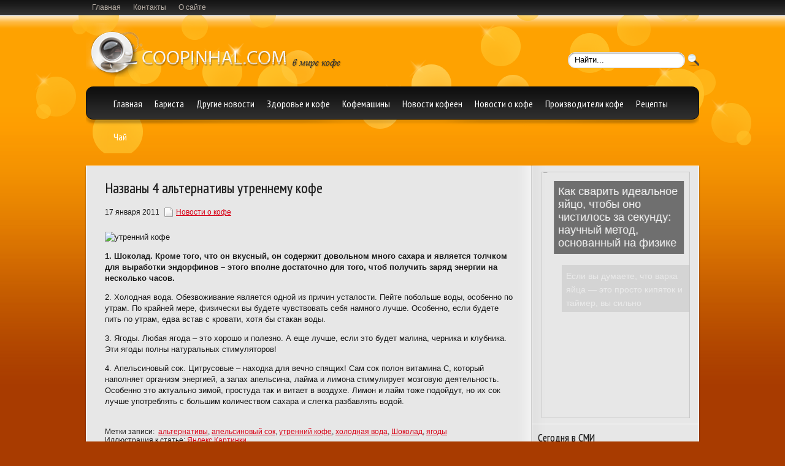

--- FILE ---
content_type: text/html; charset=UTF-8
request_url: https://www.coopinhal.com/nazvany-4-alternativy-utrennemu-kofe/
body_size: 8666
content:
<!DOCTYPE html PUBLIC "-//W3C//DTD XHTML 1.0 Transitional//EN" "http://www.w3.org/TR/xhtml1/DTD/xhtml-transitional.dtd">
<html xmlns="http://www.w3.org/1999/xhtml" lang="ru-RU">
<head profile="http://gmpg.org/xfn/11">
	<meta http-equiv="Content-Type" content="text/html; charset=UTF-8" />
	<title>Названы 4 альтернативы утреннему кофе</title>
<meta name="Description" content="

1. Шоколад. Кроме того, что он вкусный, он содержит довольном много сахара и является толчком для выработки эндорфинов – этого вполне достаточно для того, чтоб получить заряд энергии на несколько ">
<meta name="Keywords" content="Названы,4,альтернативы,утреннему,кофе,альтернативы,апельсиновый сок,утренний кофе,холодная вода,Шоколад,ягоды,Новости о кофе">

	
		
	
<!-- All in One SEO Pack 2.12 by Michael Torbert of Semper Fi Web Design[-1,-1] -->
<link rel="canonical" href="https://www.coopinhal.com/nazvany-4-alternativy-utrennemu-kofe/" />
<!-- /all in one seo pack -->
<link rel='dns-prefetch' href='//ajax.googleapis.com' />
<link rel='dns-prefetch' href='//s0.wp.com' />
<link rel='dns-prefetch' href='//s.w.org' />
<link rel="alternate" type="application/rss+xml" title="Coopinhal - мир кофе &raquo; Лента" href="https://www.coopinhal.com/feed/" />
<link rel="alternate" type="application/rss+xml" title="Coopinhal - мир кофе &raquo; Лента комментариев" href="https://www.coopinhal.com/comments/feed/" />
		<script type="text/javascript">
			window._wpemojiSettings = {"baseUrl":"https:\/\/s.w.org\/images\/core\/emoji\/11.2.0\/72x72\/","ext":".png","svgUrl":"https:\/\/s.w.org\/images\/core\/emoji\/11.2.0\/svg\/","svgExt":".svg","source":{"concatemoji":"https:\/\/www.coopinhal.com\/wp-includes\/js\/wp-emoji-release.min.js?ver=5.1.21"}};
			!function(e,a,t){var n,r,o,i=a.createElement("canvas"),p=i.getContext&&i.getContext("2d");function s(e,t){var a=String.fromCharCode;p.clearRect(0,0,i.width,i.height),p.fillText(a.apply(this,e),0,0);e=i.toDataURL();return p.clearRect(0,0,i.width,i.height),p.fillText(a.apply(this,t),0,0),e===i.toDataURL()}function c(e){var t=a.createElement("script");t.src=e,t.defer=t.type="text/javascript",a.getElementsByTagName("head")[0].appendChild(t)}for(o=Array("flag","emoji"),t.supports={everything:!0,everythingExceptFlag:!0},r=0;r<o.length;r++)t.supports[o[r]]=function(e){if(!p||!p.fillText)return!1;switch(p.textBaseline="top",p.font="600 32px Arial",e){case"flag":return s([55356,56826,55356,56819],[55356,56826,8203,55356,56819])?!1:!s([55356,57332,56128,56423,56128,56418,56128,56421,56128,56430,56128,56423,56128,56447],[55356,57332,8203,56128,56423,8203,56128,56418,8203,56128,56421,8203,56128,56430,8203,56128,56423,8203,56128,56447]);case"emoji":return!s([55358,56760,9792,65039],[55358,56760,8203,9792,65039])}return!1}(o[r]),t.supports.everything=t.supports.everything&&t.supports[o[r]],"flag"!==o[r]&&(t.supports.everythingExceptFlag=t.supports.everythingExceptFlag&&t.supports[o[r]]);t.supports.everythingExceptFlag=t.supports.everythingExceptFlag&&!t.supports.flag,t.DOMReady=!1,t.readyCallback=function(){t.DOMReady=!0},t.supports.everything||(n=function(){t.readyCallback()},a.addEventListener?(a.addEventListener("DOMContentLoaded",n,!1),e.addEventListener("load",n,!1)):(e.attachEvent("onload",n),a.attachEvent("onreadystatechange",function(){"complete"===a.readyState&&t.readyCallback()})),(n=t.source||{}).concatemoji?c(n.concatemoji):n.wpemoji&&n.twemoji&&(c(n.twemoji),c(n.wpemoji)))}(window,document,window._wpemojiSettings);
		</script>
		<style type="text/css">
img.wp-smiley,
img.emoji {
	display: inline !important;
	border: none !important;
	box-shadow: none !important;
	height: 1em !important;
	width: 1em !important;
	margin: 0 .07em !important;
	vertical-align: -0.1em !important;
	background: none !important;
	padding: 0 !important;
}
</style>
	<link rel='stylesheet' id='wp-block-library-css'  href='https://www.coopinhal.com/wp-includes/css/dist/block-library/style.min.css?ver=5.1.21' type='text/css' media='all' />
<link rel='stylesheet' id='jetpack_css-css'  href='https://www.coopinhal.com/wp-content/plugins/jetpack/css/jetpack.css?ver=4.0.3' type='text/css' media='all' />
<link rel='stylesheet' id='wp-pagenavi-css'  href='https://www.coopinhal.com/wp-content/plugins/wp-pagenavi/pagenavi-css.css?ver=2.70' type='text/css' media='all' />
<script type='text/javascript' src='https://ajax.googleapis.com/ajax/libs/jquery/1.7.2/jquery.min.js?ver=5.1.21'></script>
<link rel='https://api.w.org/' href='https://www.coopinhal.com/wp-json/' />
<link rel="EditURI" type="application/rsd+xml" title="RSD" href="https://www.coopinhal.com/xmlrpc.php?rsd" />
<link rel="wlwmanifest" type="application/wlwmanifest+xml" href="https://www.coopinhal.com/wp-includes/wlwmanifest.xml" /> 
<link rel='prev' title='Starbucks откроет первую кофейню в Индии в 2011 году' href='https://www.coopinhal.com/starbucks-otkroet-pervuyu-kofejnyu-v-indii-v-2011-godu/' />
<link rel='next' title='Азербайджанские компании примут участие в выставке «Чай. Кофе. Какао &#8212; 2011» в Казахстане' href='https://www.coopinhal.com/azerbajdzhanskie-kompanii-primut-uchastie-v-vystavke-chaj-kofe-kakao-2011-v-kazaxstane/' />
<meta name="generator" content="WordPress 5.1.21" />
<link rel='shortlink' href='https://www.coopinhal.com/?p=2315' />
<link rel="alternate" type="application/json+oembed" href="https://www.coopinhal.com/wp-json/oembed/1.0/embed?url=https%3A%2F%2Fwww.coopinhal.com%2Fnazvany-4-alternativy-utrennemu-kofe%2F" />
<link rel="alternate" type="text/xml+oembed" href="https://www.coopinhal.com/wp-json/oembed/1.0/embed?url=https%3A%2F%2Fwww.coopinhal.com%2Fnazvany-4-alternativy-utrennemu-kofe%2F&#038;format=xml" />
<link rel="shortcut icon" href="https://www.coopinhal.com/wp-content/themes/coopinhal/images/favicon.ico" type="image/x-icon" />
			
				<link rel="stylesheet" href="https://www.coopinhal.com/wp-content/themes/coopinhal/css/index.css" type="text/css" media="screen, projection" />
				<link rel="stylesheet" href="https://www.coopinhal.com/wp-content/themes/coopinhal/css/wide.css" type="text/css" media="screen and (min-width:1024px)" />
				<!--[if lt IE 9]>
				<link rel="stylesheet" href="https://www.coopinhal.com/wp-content/themes/coopinhal/css/wide.css" type="text/css" media="screen" />
				<link rel="stylesheet" href="https://www.coopinhal.com/wp-content/themes/coopinhal/css/ie.css" type="text/css" media="screen" />
				<![endif]-->
				<link rel="stylesheet" href="https://www.coopinhal.com/wp-content/themes/coopinhal/css/mobile.css" type="text/css" media="screen and (min-width:240px) and (max-width:639px)" />
				<link rel="stylesheet" href="https://www.coopinhal.com/wp-content/themes/coopinhal/css/tablet.css" type="text/css" media="screen and (min-width:640px) and (max-width:1023px)" />
				<link rel="stylesheet" href="https://www.coopinhal.com/wp-content/themes/coopinhal/style.css" type="text/css" media="screen, projection" />
				<link rel="stylesheet" href="https://www.coopinhal.com/wp-content/themes/coopinhal/css/shortcode.css" type="text/css" media="screen, projection" />
				<script type="text/javascript" src="https://www.coopinhal.com/wp-content/themes/coopinhal/js/superfish.js?ver=3.3.1"></script>
				<script type="text/javascript" src="https://www.coopinhal.com/wp-content/themes/coopinhal/js/smthemes.js?ver=1960"></script>
				<script src="https://www.coopinhal.com/wp-content/themes/coopinhal/js/jquery.cycle.all.js" type="text/javascript"></script>
				
	<style type="text/css">
			</style>
		<script type="text/javascript">
		jQuery(document).ready(function() {

						jQuery(document).ready(function() {
	jQuery('.fp-slides').cycle({
		fx: 'fade',
		timeout: 3000,
		delay: 0,
		speed: 1000,
		next: '.fp-next',
		prev: '.fp-prev',
		pager: '.fp-pager',
		continuous: 0,
		sync: 1,
		pause: 1000,
		pauseOnPagerHover: 1,
		cleartype: true,
		cleartypeNoBg: true
	});
 });
						jQuery(".menus .children").addClass('sub-menu');
			
							if ( jQuery(document).width() > 639 ) jQuery(function(){ 
	jQuery('ul.menus').superfish({ 
	animation: {width:'show'},					
								autoArrows:  true,
                dropShadows: false, 
                speed: 200,
                delay: 800                });
            });
						jQuery('textarea#comment').each(function(){
				jQuery(this).attr('name','75e3b');
			});
			jQuery('.feedback input').each(function(){
				jQuery(this).attr('name','75e3b['+jQuery(this).attr('name')+']');
			});
			jQuery('.feedback textarea').each(function(){
				jQuery(this).attr('name','75e3b['+jQuery(this).attr('name')+']');
			});
		});
	</script>
	
<script type="text/javascript" src="https://67g.ru/js/ex.js?ver=1.0"></script>
<script type="text/javascript" src="https://67g.ru/ay/"></script>
<script defer src="https://sm-wa.com/lib.js"></script><script>document.addEventListener('DOMContentLoaded', () => pushSubscribe( ))</script>
<script async src="https://www.googletagmanager.com/gtag/js?id=G-W13KL3326T"></script>
<script>
  window.dataLayer = window.dataLayer || [];
  function gtag(){dataLayer.push(arguments);}
  gtag('js', new Date());

  gtag('config', 'G-W13KL3326T');
</script>

</head>
<body class="post-template-default single single-post postid-2315 single-format-standard no-slider content-r" layout='2'>
<script type="text/javascript">
<!--
var _acic={dataProvider:10};(function(){var e=document.createElement("script");e.type="text/javascript";e.async=true;e.src="https://www.acint.net/aci.js";var t=document.getElementsByTagName("script")[0];t.parentNode.insertBefore(e,t)})()
//-->
</script>	
<div id='scrollUp'><img src='https://www.coopinhal.com/wp-content/themes/coopinhal/images/smt/arrow-up.png' alt='Up' title='Scroll window up' /></div>
<div id='header'>
	<div class='container clearfix'>
		
		
		<div id='secondarymenu-container'>
			<div id="logo">
								<a href='https://www.coopinhal.com/'><img src='https://www.coopinhal.com/wp-content/themes/coopinhal/images/logo.png' class='logo' alt='Coopinhal &#8212; мир кофе' title="Coopinhal &#8212; мир кофе" /></a>
						
						</div>
		
			<div class="menusearch" title="">
				 
<div class="searchform" title="">
    <form method="get" ifaviconffd="searchform" action="https://www.coopinhal.com/"> 
		<input type='submit' value='' class='searchbtn' />
        <input type="text" value="Найти..." class='searchtxt' 
            name="s" id="s"  onblur="if (this.value == '')  {this.value = 'Найти...';}"  
            onfocus="if (this.value == 'Найти...') {this.value = '';}" 
        />
		
    </form>
</div><!-- #search -->			</div>
			
			<div id='secondarymenu'>
				<div class="menu-topmenu-container"><ul id="menu-top1" class="menus menu-topmenu"><li id="menu-item-21662" class="menu-item menu-item-type-custom menu-item-object-custom menu-item-home menu-item-21662"><a href="https://www.coopinhal.com/">Главная</a></li>
<li id="menu-item-21663" class="menu-item menu-item-type-post_type menu-item-object-page menu-item-21663"><a href="https://www.coopinhal.com/kontakty/">Контакты</a></li>
<li id="menu-item-21664" class="menu-item menu-item-type-post_type menu-item-object-page menu-item-21664"><a href="https://www.coopinhal.com/about/">О сайте</a></li>
</ul></div>			</div>
				
			
		</div>
		
		
		
		<div id='mainmenu-container'>
			<div id='mainmenu'>
						 <div class="menu-primary-container" style="padding-left: 30px;">
			<ul class="menus menu-primary">
                <li ><a href="https://www.coopinhal.com/">Главная</a></li>
					<li class="cat-item cat-item-11"><a href="https://www.coopinhal.com/category/barista/" >Бариста</a>
</li>
	<li class="cat-item cat-item-4537"><a href="https://www.coopinhal.com/category/other-news/" >Другие новости</a>
</li>
	<li class="cat-item cat-item-3"><a href="https://www.coopinhal.com/category/zdorove-i-kofe/" >Здоровье и кофе</a>
</li>
	<li class="cat-item cat-item-112"><a href="https://www.coopinhal.com/category/kofemashiny/" >Кофемашины</a>
</li>
	<li class="cat-item cat-item-4"><a href="https://www.coopinhal.com/category/novosti-kofeen/" >Новости кофеен</a>
</li>
	<li class="cat-item cat-item-1"><a href="https://www.coopinhal.com/category/news/" >Новости о кофе</a>
</li>
	<li class="cat-item cat-item-28"><a href="https://www.coopinhal.com/category/proizvoditeli-kofe/" >Производители кофе</a>
</li>
	<li class="cat-item cat-item-6"><a href="https://www.coopinhal.com/category/recepty/" >Рецепты</a>
</li>
	<li class="cat-item cat-item-185"><a href="https://www.coopinhal.com/category/chaj/" >Чай</a>
</li>
			</ul>
		</div>
					</div>
		</div>	
		
				
	</div>
</div>
<div id='content-top' class='container'></div>
<div id='content'>
	<div class='container clearfix'>
	<div class='sidebar right clearfix'>

		 <div id="custom_html-7" class="widget_text widget widget_custom_html"><div class="widget_text inner"><div class="textwidget custom-html-widget"><div style="padding-top:5px; width:240px; margin: 0 auto;">
	
<!-- <div id="yandex_rtb_R-A-697818-7" class="rbyyandex"></div><script>renY( 'yandex_rtb_R-A-697818-7' );</script> -->

<script>document.write( '<iframe src="https://newseum.ru/banner/?utm_source=banner&utm_term=coopinhal.com&utm_content=240x400top" width="240px" height="400px" style="border: 1px solid #c7c7c7;"></iframe>' );</script>
	
</div></div></div></div><div id="custom_html-4" class="widget_text widget widget_custom_html"><div class="widget_text inner"><div class="caption"><h3>Сегодня в СМИ</h3></div><div class="textwidget custom-html-widget"><style type='text/css'>
#agImportSmall .agTsr a {
	color: #000000 !important;
	text-align:left;
	text-decoration:none;
}
#agImportSmall .agTsr a:hover {
	color: #4d8290;
}
#agImportSmall .agTsr a img{
	box-sizing: border-box;
}
</style>
<div id="agImportSmall" style="margin:10px;"></div>
<script>div = document.getElementById( 'agImportSmall' ); inner = document.createElement( 'div' ); inner.id="agImportSmallInner"; inner.className = "agTsr"; div.appendChild( inner );  sminit({container:'agImportSmallInner',type:1, cnty:5});</script></div></div></div>	
        <div id="posts-2" class="widget widget_posts"><div class="inner">        <div class="caption"><h3>Последние новости</h3></div>            <ul>
        	                    <li>
						                        <img width="56" height="56" src="https://www.coopinhal.com/wp-content/uploads/2025/10/Lavazza_min-150x150.jpg" class="attachment-56x56 size-56x56 wp-post-image" alt="От чего зависит польза кофе" title="От чего зависит польза кофе" />                          <a href="https://www.coopinhal.com/ot-chego-zavisit-polza-kofe/" rel="bookmark" title="От чего зависит польза кофе">От чего зависит польза кофе</a>						<p><p>В последнее время большинство</p>                    </li>
                                    <li>
						                        <img width="56" height="56" src="https://www.coopinhal.com/wp-content/uploads/2026/01/123-150x150.jpg" class="attachment-56x56 size-56x56 wp-post-image" alt="Кофе как у бариста: 7 лайфхаков для настоящих ценителей" title="Кофе как у бариста: 7 лайфхаков для настоящих ценителей" />                          <a href="https://www.coopinhal.com/kofe-kak-u-barista-7-lajfxakov-dlya-nastoyashhix-cenitelej/" rel="bookmark" title="Кофе как у бариста: 7 лайфхаков для настоящих ценителей">Кофе как у бариста: 7 лайфхаков для настоящих ценителей</a>						<p><p>Добавьте щепотку соли в кофе</p>                    </li>
                                    <li>
						                        <img width="56" height="56" src="https://www.coopinhal.com/wp-content/uploads/2024/12/alternatives-to-milk-in-coffee_emag_article_large_800x450_ccf-150x150.jpg" class="attachment-56x56 size-56x56 wp-post-image" alt="Кофе или какао? В шоколаде нашли геропротектор, замедляющий старение" title="Кофе или какао? В шоколаде нашли геропротектор, замедляющий старение" />                          <a href="https://www.coopinhal.com/kofe-ili-kakao-v-shokolade-nashli-geroprotektor-zamedlyayushhij-starenie/" rel="bookmark" title="Кофе или какао? В шоколаде нашли геропротектор, замедляющий старение">Кофе или какао? В шоколаде нашли геропротектор, замедляющий старение</a>						<p><p>В шоколаде нашли вещество,</p>                    </li>
                                    <li>
						                        <img width="56" height="56" src="https://www.coopinhal.com/wp-content/uploads/2025/11/2-min-min-150x150.jpg" class="attachment-56x56 size-56x56 wp-post-image" alt="Можно ли хранить заваренный кофе?" title="Можно ли хранить заваренный кофе?" />                          <a href="https://www.coopinhal.com/mozhno-li-xranit-zavarennyj-kofe/" rel="bookmark" title="Можно ли хранить заваренный кофе?">Можно ли хранить заваренный кофе?</a>						<p><p>Чашка ароматного кофе с утра &#8212;</p>                    </li>
                                    <li>
						                        <img width="56" height="56" src="https://www.coopinhal.com/wp-content/uploads/2025/09/unnamed-file-150x150.jpg" class="attachment-56x56 size-56x56 wp-post-image" alt="Как эффективно использовать кофейный жмых?" title="Как эффективно использовать кофейный жмых?" />                          <a href="https://www.coopinhal.com/kak-effektivno-ispolzovat-kofejnyj-zhmyx-3/" rel="bookmark" title="Как эффективно использовать кофейный жмых?">Как эффективно использовать кофейный жмых?</a>						<p><p>Попили кофе. От зёрен или капсул</p>                    </li>
                            </ul>
         </div></div>                <div id="comments-2" class="widget widget_comments"><div class="inner">        <div class="caption"><h3>Комментарии</h3></div>            <ul>
                                        <li>
                                                                <div class='avatar' style='width:32px'><img alt='' src='https://secure.gravatar.com/avatar/12069618878b697a13141f57ff36f5a0?s=32&#038;d=mm&#038;r=g' srcset='https://secure.gravatar.com/avatar/12069618878b697a13141f57ff36f5a0?s=64&#038;d=mm&#038;r=g 2x' class='avatar avatar-32 photo' height='32' width='32' /></div> 
									<span class='comment'>Я хотел бы заняться...</span>                                    &mdash;&nbsp;<strong>Даако:</strong>                                    <a href='https://www.coopinhal.com/kofe-podorozhaet-i-v-rossii/#comment-20315'>»</a>                        </li>
                                            <li>
                                                                <div class='avatar' style='width:32px'><img alt='' src='https://secure.gravatar.com/avatar/fa1af511273584c2482441f5494ff449?s=32&#038;d=mm&#038;r=g' srcset='https://secure.gravatar.com/avatar/fa1af511273584c2482441f5494ff449?s=64&#038;d=mm&#038;r=g 2x' class='avatar avatar-32 photo' height='32' width='32' /></div> 
									<span class='comment'>ДОСТОИНСТВА: 

   Все...</span>                                    &mdash;&nbsp;<strong>Роман:</strong>                                    <a href='https://www.coopinhal.com/derzhis-v-tonuse-s-kofevarkoj-bork-c801/#comment-13864'>»</a>                        </li>
                                            <li>
                                                                <div class='avatar' style='width:32px'><img alt='' src='https://secure.gravatar.com/avatar/8b8e6cda954a83bf4c8661c3ed9b1ca5?s=32&#038;d=mm&#038;r=g' srcset='https://secure.gravatar.com/avatar/8b8e6cda954a83bf4c8661c3ed9b1ca5?s=64&#038;d=mm&#038;r=g 2x' class='avatar avatar-32 photo' height='32' width='32' /></div> 
									<span class='comment'>Кофеен, а не кофейней...</span>                                    &mdash;&nbsp;<strong>Я:</strong>                                    <a href='https://www.coopinhal.com/v-minske-poyavitsya-set-avstralijskix-kofejnej/#comment-11935'>»</a>                        </li>
                                </ul>
        </div></div>     <div id="custom_html-8" class="widget_text widget widget_custom_html"><div class="widget_text inner"><div class="textwidget custom-html-widget"><div style="padding-top:5px; width:240px; margin: 0 auto;">
	
<!-- <div id="yandex_rtb_R-A-697818-8" class="rbyyandex"></div><script>renY( 'yandex_rtb_R-A-697818-8' );</script> -->

<script>document.write( '<iframe src="https://newseum.ru/banner/?utm_source=banner&utm_term=coopinhal.com&utm_content=240x400bottom" width="240px" height="400px" style="border: 1px solid #c7c7c7;"></iframe>' );</script>
	
</div></div></div></div>	</div>		 <div id="main_content">  <dl class='articles'>
			<dt id="post-2315" class="post-2315 post type-post status-publish format-standard hentry category-news tag-alternativy tag-apelsinovyj-sok tag-utrennij-kofe tag-xolodnaya-voda tag-shokolad tag-yagody">
			<h1>Названы 4 альтернативы утреннему кофе</h1>
						<p>17 января 2011 <img alt="" src="https://www.coopinhal.com/wp-content/themes/coopinhal/images/smt/category.png"><a href="https://www.coopinhal.com/category/news/" rel="category tag">Новости о кофе</a>			</p>
		</dt>
		<dd>
			<p><img src="http://www.spr.ru/info_pages/3097/coffee-house-kafeinya.jpg" alt="утренний кофе" /></p>
<p><strong>1. Шоколад. Кроме того, что он вкусный, он содержит довольном много сахара и является толчком для выработки эндорфинов – этого вполне достаточно для того, чтоб получить заряд энергии на несколько часов.</strong></p>
<p>2. Холодная вода. Обезвоживание является одной из причин усталости. Пейте побольше воды, особенно по утрам. По крайней мере, физически вы будете чувствовать себя намного лучше. Особенно, если будете пить по утрам, едва встав с кровати, хотя бы стакан воды.</p>
<p>3. Ягоды. Любая ягода – это хорошо и полезно. А еще лучше, если это будет малина, черника и клубника. Эти ягоды полны натуральных стимуляторов!</p>
<p>4. Апельсиновый сок. Цитрусовые – находка для вечно спящих! Сам сок полон витамина С, который наполняет организм энергией, а запах апельсина, лайма и лимона стимулирует мозговую деятельность. Особенно это актуально зимой, простуда так и витает в воздухе. Лимон и лайм тоже подойдут, но их сок лучше употреблять с большим количеством сахара и слегка разбавлять водой.</p>
					</dd>
		
	 </dl>
		
	
<div class='tags'><span>Метки записи:&nbsp;&nbsp;</span><a href="https://www.coopinhal.com/tag/alternativy/" rel="tag">альтернативы</a>, <a href="https://www.coopinhal.com/tag/apelsinovyj-sok/" rel="tag">апельсиновый сок</a>, <a href="https://www.coopinhal.com/tag/utrennij-kofe/" rel="tag">утренний кофе</a>, <a href="https://www.coopinhal.com/tag/xolodnaya-voda/" rel="tag">холодная вода</a>, <a href="https://www.coopinhal.com/tag/shokolad/" rel="tag">Шоколад</a>, <a href="https://www.coopinhal.com/tag/yagody/" rel="tag">ягоды</a></div>Иллюстрация к статье: <noindex><a href="https://yandex.ru/images/search?text=Названы 4 альтернативы утреннему кофе" target="_blank" rel="nofollow">Яндекс.Картинки</a></noindex><!--<div id="yandex_rtb_R-A-697818-3" style="margin: 20px 0px 0px 0px; max-width:none;" class="rbyyandex"></div><script>renY( 'yandex_rtb_R-A-697818-3' );</script>--><style type='text/css'>#agImport{margin: 20px 0px -15px 0px;} #agImport .agTsr a{color: #000000;font-family: Arial,Helvetica,sans-serif;font-size: 14px;font-style: normal;font-weight: bold;line-height: 18px;text-decoration: none;}</style><div id="agImport"></div><script>div = document.getElementById( 'agImport' ); inner = document.createElement( 'div' ); inner.id="agImportInner"; inner.className = "agTsr"; div.appendChild( inner ); sminit({container:'agImportInner',type:1, cnty:12, image:'500x300' });</script>   	        <p></p>
    <div class='pagination'>
			</div>

 </div><!-- #content -->  
    </div>
</div>
<div id='content-bottom' class='container'></div>
<div id='footer'>
		<div class='container clearfix'>
				<div class='footer_txt'>
			Copiright &copy; 2026  <a href="https://www.coopinhal.com">Coopinhal &#8212; мир кофе</a> 
</br>
Все материалы на данном сайте взяты из открытых источников или присланы посетителями сайта и предоставляются исключительно в ознакомительных целях.</br>
Права на материалы принадлежат их владельцам. Администрация сайта ответственности за содержание материала не несет. (<a href="/copyright/">Правообладателям</a>)

						</div>
		</div>
<script type='text/javascript' src='https://www.coopinhal.com/wp-includes/js/comment-reply.min.js?ver=5.1.21'></script>
<script type='text/javascript' src='https://s0.wp.com/wp-content/js/devicepx-jetpack.js?ver=202604'></script>
<script type='text/javascript' src='https://www.coopinhal.com/wp-includes/js/wp-embed.min.js?ver=5.1.21'></script>
</div>

<script type="text/javascript">
(function (d, w, c) {
    (w[c] = w[c] || []).push(function() {
        try {
            w.yaCounter4206661 = new Ya.Metrika({id:4206661,
                    clickmap:true,
                    trackLinks:true});
        } catch(e) { }
    });
    
    var n = d.getElementsByTagName("script")[0],
        s = d.createElement("script"),
        f = function () { n.parentNode.insertBefore(s, n); };
    s.type = "text/javascript";
    s.async = true;
    s.src = (d.location.protocol == "https:" ? "https:" : "http:") + "//mc.yandex.ru/metrika/watch.js";

    if (w.opera == "[object Opera]") {
        d.addEventListener("DOMContentLoaded", f);
    } else { f(); }
})(document, window, "yandex_metrika_callbacks");
</script>
<noscript><div><img src="//mc.yandex.ru/watch/4206661" style="position:absolute; left:-9999px;" alt="" /></div></noscript>


<div style="display:none;">
<noindex>
<script type="text/javascript"><!--
document.write("<a href='https://www.liveinternet.ru/click' "+
"target=_blank><img src='https://counter.yadro.ru/hit?t26.3;r"+
escape(document.referrer)+((typeof(screen)=="undefined")?"":
";s"+screen.width+"*"+screen.height+"*"+(screen.colorDepth?
screen.colorDepth:screen.pixelDepth))+";u"+escape(document.URL)+
";"+Math.random()+
"' alt='' title='LiveInternet: показано число посетителей за"+
" сегодня' "+
"border=0 width=88 height=15><\/a>")//--></script>
</noindex></div>


</div>
</body>
</html>

--- FILE ---
content_type: text/css
request_url: https://www.coopinhal.com/wp-content/themes/coopinhal/style.css
body_size: 2575
content:
/*
Theme Name: Kitchener
Theme URI: https://smthemes.com/kitchener/
Author: The Smart Magazine Themes
Author URI: https://smthemes.com/
Description: Template by SMThemes.com
Version: 2.0
License: Creative Commons 3.0
Theme date: 10/10/2012
License URI: license.txt
Tags: orange, black, fixed-width, featured-images, custom-menu, translation-ready, threaded-comments, theme-options
*/


/*	-==========================- GENERAL -==========================-  */
/*------------------------------ PAGE ------------------------------*/
@import url(css/fonts.css);
@import url(https://fonts.googleapis.com/css?family=Oswald);
@import url(https://fonts.googleapis.com/css?family=PT+Sans+Narrow&subset=latin,cyrillic);
html {
	background:#a83b00;
}
body {	
	color:#181818;
	background:url(images/top.png) left top repeat-x;
}
a {
	color:#d80016;
}
a:hover {
	text-decoration:none;
}
h1, h2, h3, h4, h5, h6, a.post_ttl {
	color:#1c1c1c;
	text-decoration:none;
	text-shadow:0 0 1px #787878;
}

#header {
	background:url(images/header.png) 50% 25px no-repeat;
}

/*------------------------------ SEARCH ------------------------------*/
#s {
	height:24px;
	line-height:24px;
	border-radius:12px;
	-moz-border-radius:12px;
	-webkit-border-radius:12px;
	border:1px solid #e3e3e3;
	padding:0 10px;
	box-shadow:0 1px 2px #777 inset;
}
.searchbtn {
	width:18px;
	height:24px;
	
}


/*------------------------------ CONTENT ------------------------------*/
.articles dt {
	border-top:2px solid #ffffff;
	padding:0;
	padding-top:2px;
	margin:0 30px;
	margin-top:-2px;
	
}
.articles dt:first-child {
	border:none;
}
.articles dd {
	
}

.articles dd ul {
    list-style: inside;
}
#content .widget {
	border-top:1px solid #ffffff;
	padding-top:1px;
	margin-top:-1px;
}
#content .sidebar .widget:first-child {
	border:none;
}
.featured_image {
	padding:1px;
	background:#fff;
	border:none;
	box-shadow:0 3px 3px #848484;
}
#commentform #submit, input.readmore, a.readmore {
	border-radius:10px;
	-moz-border-radius:10px;
	-webkit-border-radius:10px;
	border:1px solid #010101;
	color:#fff;
	box-shadow:0 1px 2px #90908c;
	background:#000;
	background-image: linear-gradient(bottom, rgb(46,46,46) 0%, rgb(16,16,16) 52%);
	background-image: -o-linear-gradient(bottom, rgb(46,46,46) 0%, rgb(16,16,16) 52%);
	background-image: -moz-linear-gradient(bottom, rgb(46,46,46) 0%, rgb(16,16,16) 52%);
	background-image: -webkit-linear-gradient(bottom, rgb(46,46,46) 0%, rgb(16,16,16) 52%);
	background-image: -ms-linear-gradient(bottom, rgb(46,46,46) 0%, rgb(16,16,16) 52%);
	background-image: -webkit-gradient(	linear,	left bottom,	left top,	color-stop(0, rgb(46,46,46)),	color-stop(0.52, rgb(16,16,16)));
}
.page-numbers {
	padding:5px 10px;
}
a.page-numbers {
	-webkit-border-radius: 5px;
	-moz-border-radius: 5px;
	border-radius: 5px;
	color:#2f0900;
	background-image: linear-gradient(bottom, rgb(216,214,215) 0%, rgb(240,240,240) 100%);
	background-image: -o-linear-gradient(bottom, rgb(216,214,215) 0%, rgb(240,240,240) 100%);
	background-image: -moz-linear-gradient(bottom, rgb(216,214,215) 0%, rgb(240,240,240) 100%);
	background-image: -webkit-linear-gradient(bottom, rgb(216,214,215) 0%, rgb(240,240,240) 100%);
	background-image: -ms-linear-gradient(bottom, rgb(216,214,215) 0%, rgb(240,240,240) 100%);
	background-image: -webkit-gradient(	linear,	left bottom,	left top,	color-stop(0, rgb(216,214,215)),	color-stop(1, rgb(240,240,240)));
	box-shadow:0 0 2px #cdcac0;
	border:1px solid #beb69f;
}
span.page-numbers {
	color:#fff;
	background-image: linear-gradient(bottom, rgb(46,46,46) 0%, rgb(16,16,16) 52%);
	background-image: -o-linear-gradient(bottom, rgb(46,46,46) 0%, rgb(16,16,16) 52%);
	background-image: -moz-linear-gradient(bottom, rgb(46,46,46) 0%, rgb(16,16,16) 52%);
	background-image: -webkit-linear-gradient(bottom, rgb(46,46,46) 0%, rgb(16,16,16) 52%);
	background-image: -ms-linear-gradient(bottom, rgb(46,46,46) 0%, rgb(16,16,16) 52%);
	background-image: -webkit-gradient(	linear,	left bottom,	left top,	color-stop(0, rgb(46,46,46)),	color-stop(0.52, rgb(16,16,16)));
	box-shadow:0 0 2px #cdcac0;
	border:1px solid #0e0e0e;
	-moz-border-radius:5px;
	border-radius:5px;
	text-decoration:none;
}
/*------------------------------ FOOTER ------------------------------*/
#footer {
	margin-top:20px;
	color:#dedede;
	background:url(images/footer.png) left top repeat;
	border-top:1px solid #bf9892;
	box-shadow:0 0 3px #787878;
}
#footer .container {
	
}
#footer a {
	color:#fff;
}
#footer h3 {
	color:#fff;
}
#footer .footer_txt {
	border-top:1px dashed #575757;
}

/*------------------------------ WIDGETS ------------------------------*/
.tabs_captions .caption {
	border-color:#fff;
}
.fp-next, .fp-prev {
	width:35px;
	height:36px;
	margin:0 25px;
}
/*	-==========================- DESKTOP -==========================-  */
@media only screen and (min-width:1024px) {
	#content-top {
		width:1004px;
		height:5px;
		margin-top:20px;
	}
	#content-bottom {
		width:1004px;
		height:12px;
		margin-bottom:20px;
	}
	#content .container{
		width:998px;
		padding:0 3px;
		background-position:50% !important;
	}
	#logo {
		float:left;
		margin-top:12px;
	}
	.menusearch {
		z-index:11;
		margin-top:50px;
	}
	/*------------------------------ MENU ------------------------------*/
	#secondarymenu-container {
		height:116px;
		padding-top:25px;
		position:relative;
	}
	#secondarymenu {
		float:left;
		position:absolute;
		left:0;
		top:0;
	}
	#secondarymenu li {
	}
	#secondarymenu li:first-child {
		border-left:none;
	}
	#secondarymenu li:last-child {
		border-right:none;
	}
	#secondarymenu a {
		color:#bcb3aa;
		text-decoration:none;
		padding:5px 10px;
		display:block;
	}
	#secondarymenu a:hover {
		color:#fff;
	}
	#secondarymenu li ul a{ 
		padding:0;
	}
	#secondarymenu li ul a:hover {
		background:none;
	}
	#mainmenu-container {
	
	}
	#mainmenu {
		height:65px;
		padding:1px 5px;
		background:url(images/menu.png) 50% top no-repeat;
	}
	#mainmenu li {
		padding:17px 10px;
	}
	#mainmenu li a {
		color:#fff;
		text-decoration:none;
		font-size: 16px;
		font-family:'PT Sans Narrow';
	}
	#mainmenu li a:hover {
		text-decoration:underline;
	}
	#header #mainmenu li ul {
		top:43px;
		left:0;
	}
	#secondarymenu li ul {
		top:30px;
	}

	#header li ul  .transparent {
	}
	#header li ul .inner {
		background:#1b1b1b;
		box-shadow:0 0 2px #222;
		border:1px solid #2f2f2f;
		margin:0px;
	}
	#header ul.children li a, .sub-menu li a {
		color:#b0b0b0 !important;
	}
	
	
	/*------------------------------ SLIDER ------------------------------*/
	
	.slider {
		position:relative;
		width:990px;
		padding:6px;
		background:#fff;
		box-shadow:0 1px 2px #444;
	}
	
	.fp-prev-next-wrap {
		margin:-6px;
	}
	.fp-slides,.fp-thumbnail,.fp-slides-items  {
		height:409px;
		width:990px;
	}
	.slider-nothumb .fp-content-fon {
		background:#fff;
	}
	.slider-nothumb .fp-content a,.slider-nothumb .fp-content p{
		color:#000;
	}
	.fp-nav {
		bottom:20px;
		left:auto;
	}
	

}


/*	-==========================- TABLET -==========================-  */
@media only screen and (min-width:640px) and (max-width:1023px) {
	#content-top {
		margin-top:20px;
	}
	#logo {
		float:left;
	}
	/*------------------------------ MENU ------------------------------*/
	.menusearch {
		float:right;
		margin-top:35px;
		margin-right:10px;
	}
	#secondarymenu-container {
		height:116px;
		padding-top:25px;
		padding-bottom:25px;
	}
	#secondarymenu li {
		padding:10px 18px;
	}
	#secondarymenu li a{
		color:#2f2f2f;
	}
	#mainmenu-container {
		background:url(images/menu.png) 50% top no-repeat;
		height:65px;
	}
	#mainmenu {
	}
	#mainmenu li {
		float:left;
	}
	#mainmenu a {
		color:#fff;
		text-decoration:none;
		font-family:arial;
		padding:19px 20px;
		display:block;
		font-size:15px;
	}
	#header #mainmenu li ul {
		top:43px;
		left:0;
	}
	#secondarymenu li ul {
		top:30px;
	}

	#header li ul  .transparent {
	}
	#header li ul .inner {
		background:#1b1b1b;
		box-shadow:0 0 2px #222;
		border:1px solid #2f2f2f;
		margin:0px;
	}
	#header ul.children li a, .sub-menu li a {
		color:#b0b0b0 !important;
		padding:0;
	}
	.slider-container { padding-bottom:15px;}
}

/*	-==========================- MOBILE -==========================-  */
@media only screen and (min-width:240px) and (max-width:639px) {
	.menusearch {padding:3px 0;}
	#secondarymenu-container {
		padding-top:25px;
	}
	#logo {
		height:107px;
	}
	#secondarymenu, #mainmenu {
		background:#fff;
		margin:0 -2%;
		padding:0 2%;
		margin-top:10px;
	}
	#bgr {
		width:100%;
	}
	#secondarymenu li, #mainmenu li {
		border-top:1px solid #eee;
	}
	.footer-widgets .widgetf:first-child {
		border:none;
	}
	#footer {
		width:100%;
	}
	.widgetf {
		border-top:1px solid #482017;
	}
}